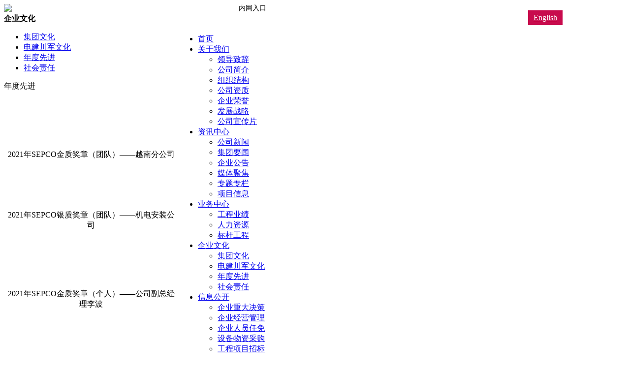

--- FILE ---
content_type: text/html;charset=utf-8
request_url: https://sc.sepco.net.cn/culture.php?cid=41
body_size: 4230
content:
<!doctype html>
<html lang="zh-CN">
<head>
<meta http-equiv="Content-Type" content="text/html; charset=utf-8" />
<title>年度先进 - 中国电建集团四川工程有限公司</title>
<meta name="generator" content="" />
<meta name="author" content="" />
<meta name="keywords" content="" />
<meta name="description" content="" />

<script type="text/javascript" src="templates/default/js/jquery.min.js"></script>
<script type="text/javascript" src="templates/default/js/top.js"></script>

<link href="templates/default/css/swiper.min.css" rel="stylesheet">
<link href="templates/default/css/style.css?v4858" rel="stylesheet">


<script src="templates/default/js/swiper.min.js" type="text/javascript"></script>
<script src="templates/default/js/load.js" type="text/javascript"></script>
</head>



<body>
<!-- header-->
<!-- <style>
html {
-webkit-filter: grayscale(100%);
-moz-filter: grayscale(100%);
-ms-filter: grayscale(100%);
-o-filter: grayscale(100%);
filter:progid:DXImageTransform.Microsoft.BasicImage(grayscale=1);
_filter:none;
}
</style> -->
<div class="header">
		<div class="container">
			<a href="" class="logo" "><img src="templates/default/images/logo0.jpg" height="40px" ></a>
			<div style="width:800px;  float:right; position:relative; height:45px;">
			<div class="nwrk">
					<span style="display:block;font-size:14px;padding: 0 13px;">内网入口</span>
					<span style="background:#fff;height:auto; display:block;">
						
					</span>
			</div>	
			<span style="display:block; float:right; line-height:30px; width:70px; height:30px; background:#c80b4d; margin-top:12px;text-align:center;position:absolute;right:129px;top:50%;margin-top:-10px;"><a href="http://en.sepco.net.cn/"  style="color:#fff" target="_blank">English</a></span>	
			</div>
			<div style="width:910px;  float:right;">
			<ul class="nav">  
<li><a href="index.php">首页</a><li><a href="about.php">关于我们</a><ul><li><a href="about.php?cid=2">领导致辞</a></li><li><a href="aboutdes.php?cid=3">公司简介</a></li><li><a href="about.php?cid=5">组织结构</a></li><li><a href="aboutzi.php?cid=6">公司资质</a></li><li><a href="aboutry.php?cid=7">企业荣誉</a></li><li><a href="about.php?cid=45">发展战略</a></li><li><a href="aboutzi.php?cid=48">公司宣传片</a></li></ul></li><li><a href="news.php">资讯中心</a><ul><li><a href="news.php?cid=15">公司新闻</a></li><li><a href="news.php?cid=14">集团要闻</a></li><li><a href="news.php?cid=16">企业公告</a></li><li><a href="news.php?cid=50">媒体聚焦</a></li><li><a href="news.php?cid=51">专题专栏</a></li><li><a href="news.php?cid=53">项目信息</a></li></ul></li><li><a href="business.php">业务中心</a><ul><li><a href="business.php?cid=9">工程业绩</a></li><li><a href="business.php?cid=11">人力资源</a></li><li><a href="businesscasenei.php?cid=12">标杆工程</a></li></ul></li><li><a href="culture.php">企业文化</a><ul><li><a href="culture.php?cid=19">集团文化</a></li><li><a href="culture.php?cid=20">电建川军文化</a></li><li><a href="culture.php?cid=41">年度先进</a></li><li><a href="culture.php?cid=42">社会责任</a></li></ul></li><li><a href="info.php">信息公开</a><ul><li><a href="info.php?cid=22">企业重大决策</a></li><li><a href="info.php?cid=23">企业经营管理</a></li><li><a href="info.php?cid=24">企业人员任免</a></li><li><a href="info.php?cid=25">设备物资采购 </a></li><li><a href="info.php?cid=26">工程项目招标</a></li><li><a href="info.php?cid=27">服务项目招标</a></li></ul></li><li><a href="//www.powerchina.cn/col/col7688/index.html" target="_blank">电建网群</a><li><a href="contact.php">联系我们</a><ul><li><a href="contact.php?cid=30">联系方式</a></li><li><a href="contactmessage.php">在线留言</a></li></ul></li>			
			<li><a href="//vn.sepco.net.cn/" target="_blank">越南分公司</a></li>
			</ul>
			</div>
			
			<!--nav end-->
			<div class="clear"></div>
			
		</div>
	</div>
	<!--header end-->

<script type="text/javascript">

$(function(){

	/*当前页面导航高亮*/
	var href = window.location.href.split('/')[window.location.href.split('/').length-1].substr(0,4);
	if(href.length > 0){
		$(function(){
			$("ul.nav a:first[href^='"+href+"']").parent().attr("class","active");
			if($("ul.nav a:first[href^='"+href+"']").size() == 0){
				$("ul.nav a:first[href^='index']").parent().attr("class","active");
			}
		});
	}else{
		$(function(){$("ul.nav a:first[href^='index']").attr("class","active")});
	}

	/*下拉菜单*/
	$(".nav li").hover(function(){
		$(this).parents(".nav > li").find("a:first").addClass("on2");
		$(this).find("ul:first").show(); //鼠标滑过查找li下面的第一个ul显示
	},function(){
		var navobj = $(this).find("ul:first");
		navobj.hide();

		//鼠标离开隐藏li下面的ul
		if(navobj.attr("class") == "nav_sub")
		{
			$(this).find("a:first").removeClass("on2");
		}
	})

	//给li下面ul是s的样式的前一个同辈元素添加css
	$(".nav li ul li ul").prev().addClass("t");
})


//加入收藏
function AddFavorite(){
	if(document.all){
		try{
			window.external.addFavorite(window.location.href,document.title);
		}catch(e){
			alert("加入收藏失败，请使用Ctrl+D进行添加！");
		}
	}else if(window.sidebar){
		window.sidebar.addPanel(document.title, window.location.href, "");
	}else{
		alert("加入收藏失败，请使用Ctrl+D进行添加！");
	}
}
</script><!-- /header-->


<div class="cpage-banner" style="background-image:url(templates/default/images/bannerculture1.jpg)"></div>
	<div class="cpage">
		<div class="container">
			<div class="menu">
				<div class="title"><strong>企业文化</strong></div>
				<ul class="zdh">
				<li><a href="culture.php?cid=19">集团文化</a><ul></ul></li><li><a href="culture.php?cid=20">电建川军文化</a><ul></ul></li><li><a href="culture.php?cid=41">年度先进</a><ul></ul></li><li><a href="culture.php?cid=42">社会责任</a><ul></ul></li>	
					<script type="text/javascript">

$(function(){

	/*当前页面导航高亮*/
	var href = window.location.href.split('/')[window.location.href.split('/').length-1];
	if(href.length > 0){
		$(function(){
			$("ul.zdh a:first[href^='"+href+"']").parent().attr("class","active");
			if($("ul.zdh a:first[href^='"+href+"']").size() == 0){
				$("ul.zdh a:first[href^='index']").parent().attr("class","active");
			}
		});
	}else{
		$(function(){$("ul.zdh a:first[href^='index']").attr("class","active")});
	}

	

	
})



</script>
				</ul>
				<div class="bottom"></div>
<div class="bottom_01"></div>
			</div>
			<!--menu end-->
			<div class="content">
				<div class="bread">年度先进</div>
				<div class="lxwm">
				<p style="text-align:center;">
	<br />
</p>
<p style="text-align:center;">
	<img src="/uploads/image/20221109/1667985039.jpg" alt="" width="750" height="497" title="" align="" /> 
</p>
<p style="text-align:center;">
	<span style="text-align:center;white-space:normal;"><br />
</span> 
</p>
<p style="text-align:center;">
	<span style="text-align:center;white-space:normal;font-family:&quot;font-size:14px;">2021年SEPCO金质奖章（团队）——越南分公司</span><span style="text-align:center;white-space:normal;"><span style="text-align:center;white-space:normal;"><span style="text-align:center;white-space:normal;"><span style="text-align:center;white-space:normal;"><span style="text-align:center;white-space:normal;"><span style="text-align:center;white-space:normal;"><span style="text-align:center;white-space:normal;"><br />
<span style="text-align:center;white-space:normal;"><br />
</span></span></span></span></span></span></span></span> 
</p>
<p style="text-align:center;">
	<span style="text-align:center;white-space:normal;"></span><img src="/uploads/image/20221109/1667984859.jpg" alt="" width="750" height="500" title="" align="" /> 
</p>
<p style="text-align:center;">
	<span style="text-align:center;white-space:normal;"><span style="text-align:center;white-space:normal;"><br />
</span></span> 
</p>
<p style="text-align:center;">
	<span style="text-align:center;white-space:normal;font-family:&quot;font-size:14px;"><span style="text-align:center;white-space:normal;font-family:&quot;font-size:14px;">2021年SEPCO银质奖章（团队）——机电安装公司</span></span> 
</p>
<p style="text-align:center;">
	<span style="text-align:center;white-space:normal;"><br />
</span> 
</p>
<p style="text-align:center;">
	<span style="text-align:center;white-space:normal;"></span><img src="/uploads/image/20221109/1667985973.png" alt="" width="750" height="558" title="" align="" /> 
</p>
<p style="text-align:center;">
	<span style="text-align:center;white-space:normal;"><span style="text-align:center;white-space:normal;"><br />
</span></span> 
</p>
<p style="text-align:center;">
	<span style="text-align:center;white-space:normal;font-family:&quot;font-size:14px;"><span style="text-align:center;white-space:normal;font-family:&quot;font-size:14px;"><span style="text-align:center;white-space:normal;font-family:&quot;font-size:14px;">2021年SEPCO金质奖章（个人）——公司副总经理李波</span></span></span> 
</p>
<p style="text-align:center;">
	<span style="text-align:center;white-space:normal;"><span style="text-align:center;white-space:normal;"><span style="text-align:center;white-space:normal;"><br />
</span></span></span> 
</p>
<p style="text-align:center;">
	<span style="text-align:center;white-space:normal;"><span style="text-align:center;white-space:normal;"><span style="text-align:center;white-space:normal;"><img src="/uploads/image/20221109/1667993262.jpg" alt="" width="750" height="562" title="" align="" /><br />
</span></span></span> 
</p>
<p style="text-align:center;">
	<br />
</p>
<p style="text-align:center;">
	<span style="text-align:center;white-space:normal;"></span><span style="text-align:center;white-space:normal;font-family:&quot;font-size:14px;">2021年SEPCO金质奖章（个人）——</span><span style="text-align:justify;font-family:&quot;font-size:14px;">越南分公司总经理</span><span style="text-align:justify;font-family:&quot;font-size:14px;">唐体春</span> 
</p>
<p style="text-align:center;">
	<br />
</p>
<p style="text-align:center;">
	<img src="/uploads/image/20221109/1667984617.jpg" alt="" width="750" height="422" title="" align="" /> 
</p>
<p style="text-align:center;">
	<br />
</p>
<p style="text-align:center;">
	<span style="font-family:&quot;font-size:14px;">2021年SEPCO金质奖章（个人）——</span><span style="text-align:justify;font-family:&quot;font-size:14px;">资中项目部经理</span><span style="text-align:justify;font-family:&quot;font-size:14px;">饶静</span> 
</p>
<p style="text-align:center;">
	<br />
</p>
<p style="text-align:center;">
	<img src="/uploads/image/20221109/1667994253.jpg" alt="" width="750" height="443" title="" align="" /> 
</p>
<p style="text-align:center;">
	<br />
</p>
<p style="text-align:center;">
	<span style="font-family:&quot;font-size:14px;">2021年SEPCO银质奖章（个人）——公司</span><span style="text-align:justify;font-family:&quot;font-size:14px;">总经理助理兼经营管理部主任</span><span style="text-align:justify;font-family:&quot;font-size:14px;">徐锫</span> 
</p>
<p style="text-align:center;">
	<br />
</p>
<p style="text-align:center;">
	<img src="/uploads/image/20221109/1667994446.jpg" alt="" width="750" height="598" title="" align="" /> 
</p>
<p style="text-align:center;">
	<br />
</p>
<p style="text-align:center;">
	<span style="font-family:&quot;font-size:14px;">2021年SEPCO银质奖章（个人）——</span><span style="text-align:justify;font-family:&quot;font-size:14px;">公司副总工程师兼机电安装公司总经理</span><span style="text-align:justify;font-family:&quot;font-size:14px;">吴章永</span> 
</p>
<p style="text-align:center;">
	<br />
</p>
<p style="text-align:center;">
	<img src="/uploads/image/20221109/1667991255.jpg" alt="" width="750" height="513" title="" align="" /> 
</p>
<p style="text-align:center;">
	<br />
</p>
<p style="text-align:center;">
	<span style="font-family:&quot;font-size:14px;">2021年SEPCO银质奖章（个人）——</span><span style="text-align:justify;font-family:&quot;font-size:14px;">公司工程管理部主任</span><span style="text-align:justify;font-family:&quot;font-size:14px;">范毅</span> 
</p>
<p style="text-align:center;">
	<span style="text-align:justify;"><br />
</span> 
</p>
<p style="text-align:center;">
	<span style="text-align:justify;"><img src="/uploads/image/20221109/1667994004.jpg" alt="" width="750" height="530" title="" align="" /><br />
</span> 
</p>
<p style="text-align:center;">
	<br />
</p>
<p style="text-align:center;">
	<span style="text-align:center;white-space:normal;font-family:&quot;font-size:14px;">2021年SEPCO银质奖章（个人）——</span><span style="text-align:justify;font-family:&quot;font-size:14px;">越南富美</span><span style="text-align:justify;font-family:&quot;font-size:14px;">330MW光伏发电项目部执行经理周明学</span><span style="text-align:center;white-space:normal;"><br />
</span><span style="white-space:normal;text-align:justify;"></span> 
</p>
<p style="text-align:center;">
	<br />
</p>
<p style="text-align:center;">
	<img src="/uploads/image/20221109/1667989660.jpg" alt="" width="750" height="500" title="" align="" /> 
</p>
<p style="text-align:center;">
	<br />
</p>
<p style="text-align:center;">
	<span style="font-family:&quot;font-size:14px;">2021年SEPCO银质奖章（个人）——</span><span style="text-align:justify;font-family:&quot;font-size:14px;">隆子项目部隆错联合工区经理</span><span style="text-align:justify;"> </span><span style="text-align:justify;font-family:&quot;font-size:14px;">杨麒麟</span> 
</p>
<p style="text-align:center;">
	<span style="text-align:justify;"><br />
</span> 
</p>
<p style="text-align:center;">
	<span style="text-align:justify;"><img src="/uploads/image/20221109/1667988935.jpg" alt="" width="750" height="563" title="" align="" /></span> 
</p>
<p style="text-align:center;">
	<span style="text-align:justify;"><br />
</span> 
</p>
<p style="text-align:center;">
	<span style="text-align:justify;"><span style="text-align:center;white-space:normal;font-family:&quot;font-size:14px;">2021年SEPCO银质奖章（个人）——</span><span style="white-space:normal;text-align:justify;"></span></span><span style="text-align:justify;font-family:&quot;font-size:14px;">邻水县生活垃圾环保发电项目经理</span><span style="text-align:justify;font-family:&quot;font-size:14px;">孟俊省</span> 
</p>
<p style="text-align:center;">
	<span style="text-align:justify;font-family:仿宋_GB2312;"><br />
</span> 
</p>
<p style="text-align:center;">
	<span style="text-align:justify;font-family:仿宋_GB2312;"><img src="/uploads/image/20221109/1667992025.jpg" alt="" width="750" height="670" title="" align="" /><br />
</span> 
</p>
<p style="text-align:center;">
	<span style="text-align:justify;"><br />
</span> 
</p>
<p style="text-align:center;">
	<span style="text-align:justify;font-family:&quot;font-size:14px;"><span style="white-space:normal;text-align:justify;font-family:&quot;font-size:14px;"><span style="text-align:center;font-family:&quot;font-size:14px;">2021年SEPCO银质奖章（个人）——</span></span></span><span style="text-align:justify;font-family:&quot;font-size:14px;">宜宾普和新区市政工程项目部经理</span><span style="text-align:justify;font-family:&quot;font-size:14px;">龙明杰</span> 
</p>
<p style="text-align:center;">
	<br />
</p>
<p style="text-align:center;">
	<br />
</p>
<p style="text-align:center;">
	<br />
</p>
<p style="text-align:center;">
	<span style="text-align:justify;"><br />
</span> 
</p>					
				</div>
				<!--lxwm end-->
			</div>
			<!--content end-->
			<div class="clear"></div>
		</div>
	</div>
	<!--cpage end-->


<!-- footer-->
<!-- weblink-->

<div class="footer">
		<div class="container">
			<div class="col">
						
				<div class="logo"><a href="index.php"><img src="templates/default/images/logo1.png"></a></div>
				<div class="tell">
					<p class="p1">联系电话：028-63250755</p>
					<p class="p1">公司邮箱：scdj@sepco.net.cn</p>
				</div>
				<div class="ewm">
					<img src="templates/default/images/erweima.jpg"  height="114" />
					<p>微信公众号</p>
				</div>
			</div>
			<div class="col">
			<dl><dt><a href="about.php">关于我们</a></dt><dd><a href="about.php?cid=2">领导致辞</a></dd><dd><a href="aboutdes.php?cid=3">公司简介</a></dd><dd><a href="about.php?cid=5">组织结构</a></dd><dd><a href="aboutzi.php?cid=6">公司资质</a></dd><dd><a href="aboutry.php?cid=7">企业荣誉</a></dd><dd><a href="about.php?cid=45">发展战略</a></dd><dd><a href="aboutzi.php?cid=48">公司宣传片</a></dd></dl><dl><dt><a href="news.php">资讯中心</a></dt><dd><a href="news.php?cid=15">公司新闻</a></dd><dd><a href="news.php?cid=14">集团要闻</a></dd><dd><a href="news.php?cid=16">企业公告</a></dd><dd><a href="news.php?cid=50">媒体聚焦</a></dd><dd><a href="news.php?cid=51">专题专栏</a></dd><dd><a href="news.php?cid=53">项目信息</a></dd></dl><dl><dt><a href="business.php">业务中心</a></dt><dd><a href="business.php?cid=9">工程业绩</a></dd><dd><a href="business.php?cid=11">人力资源</a></dd><dd><a href="businesscasenei.php?cid=12">标杆工程</a></dd></dl><dl><dt><a href="culture.php">企业文化</a></dt><dd><a href="culture.php?cid=19">集团文化</a></dd><dd><a href="culture.php?cid=20">电建川军文化</a></dd><dd><a href="culture.php?cid=41">年度先进</a></dd><dd><a href="culture.php?cid=42">社会责任</a></dd></dl><dl><dt><a href="info.php">信息公开</a></dt><dd><a href="info.php?cid=22">企业重大决策</a></dd><dd><a href="info.php?cid=23">企业经营管理</a></dd><dd><a href="info.php?cid=24">企业人员任免</a></dd><dd><a href="info.php?cid=25">设备物资采购 </a></dd><dd><a href="info.php?cid=26">工程项目招标</a></dd><dd><a href="info.php?cid=27">服务项目招标</a></dd></dl><dl><dt><a href="contact.php">联系我们</a></dt><dd><a href="contact.php?cid=30">联系方式</a></dd><dd><a href="contactmessage.php">在线留言</a></dd></dl>		
				
			</div>
			<div class="clear"></div>
		</div>
	</div>
	<div class="copyright"><p></p><br />Copyright©2020. 中国电建集团四川工程有限公司 All rights Reserved. <a href="https://beian.miit.gov.cn/#/Integrated/index" target="_blank" style="color: #ffffff;">鲁ICP备18019065号-2  </a><a style="color: #ffffff;" href="http://www.zlxk.com" target="_blank">济南网站建设</a>:<a style="color: #ffffff;" href="http://www.zlxk.com.cn" target="_blank">zlxk</a></div>
	


<!-- /footer-->
</body>
</html>